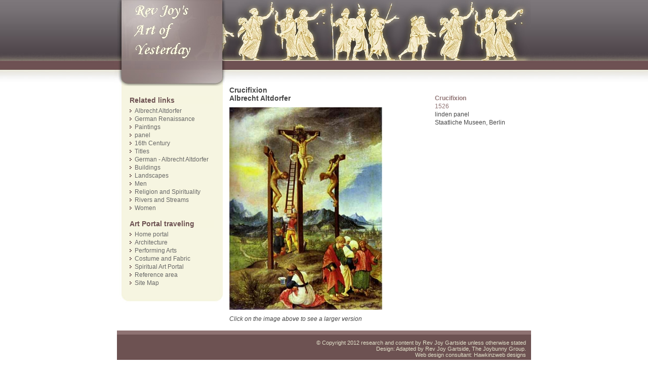

--- FILE ---
content_type: text/html
request_url: http://joybunnysartdesigns.co.uk/worksofart/altdorfer/crucifix.html
body_size: 1348
content:
<!DOCTYPE html PUBLIC "-//W3C//DTD XHTML 1.0 Strict//EN" "http://www.w3.org/TR/xhtml1/DTD/xhtml1-strict.dtd">
<html xmlns="http://www.w3.org/1999/xhtml">
<head>
	<title>Rev Joys Art of Yesterday - Crucifixion - Albrecht Altdorfer</title>
	<meta http-equiv="Content-Language" content="English" />
	<meta http-equiv="Content-Type" content="text/html; charset=UTF-8" />
	<meta name="description" content=" Crucifixion - Albrecht Altdorfer " />
	<meta name="keywords" content="Crucifixion  - Albrecht Altdorfer German Renaissance art history" />
	<meta name="Robots" content="index,follow" />
	<meta name="Generator" content="sNews 1.5" />
	<link rel="stylesheet" type="text/css" href="style.css" media="screen" />
	<link rel="alternate" type="application/rss+xml" title="RSS 2.0" href="rss/" />
</head>
<body>

	<div id="content">
		<div id="header">
			<div class="left">
			</div>

		</div>
		<div id="main">
			<div class="pad">
                <h2>Crucifixion <br>Albrecht Altdorfer</h2>
                <div class="img1">
               <a href="../../imagefolder/altdorfer/crucifix.html" target="_blank">
<img src="images/crucifix.jpg" width="" border="0"></a></div>
<div class="text2"><i>Click on the image above to see a larger version</i></div>

</div>

		</div><!-- end main -->

  <div id="right">
<p><br>
<span class="histdate"><strong>Crucifixion </strong> </span>
<br><span class="histdate">1526</span>
<br>linden panel
<br>Staatliche Museen, Berlin 
<br>
</p>
   </div>

        <div id="left">
				<div class="pad">
                <h2>Related links</h2>
                <ul>
			<li><a href="../../artists/altdorfer.html" title="">Albrecht Altdorfer</a></li>
										<li><a href="../../movements/germanren.html" title="">German Renaissance</a></li>
										<li><a href="../../objets/paintings_objet.html" title="">Paintings</a></li>
											<li><a href="../../media/panel_index.html" title=""> panel</a></li>
									<li><a href="../../centuries/1500_index.html" title="">16th Century</a></li>
									<li><a href="../../titles/titlesindex.html" title="">Titles</a></li>

										<li><a href="../../nationalities/germany/altdorfer.html" title="">German - Albrecht Altdorfer</a></li>
	
	   <li><a href="../../topics/buildings_index.html" title="">Buildings</a></li>

   <li><a href="../../topics/topics_landscapes_index.html" title="">Landscapes</a></li>
  
    <li><a href="../../topics/topics_men_index.html" title="">Men</a></li>
 
   <li><a href="../../topics/topics_religion_index.html" title="">Religion and Spirituality</a></li>
    <li><a href="../../topics/topics_rivers_index.html" title="">Rivers and Streams</a></li>
	
            <li><a href="../../topics/topics_women_index.html" title="">Women</a></li>
			</ul>
			<h2>Art Portal traveling</h2>
										 <ul>
										<li><a href="../../portal.html" title="">Home portal</a></li>
										<li><a href="../../buildings.html" title="">Architecture</a></li>
									   <li><a href="../../performing.html" title="">Performing Arts</a></li>
									   <li><a href="../../fabric.html" title="">Costume and Fabric</a></li>
										  <li><a href="http://www.art-of-yesterday.co.uk/spiritual/index.htm" title="">Spiritual Art Portal</a></li>
									   <li><a href="../../reference.html" title="">Reference area</a></li>
									   <li><a href="../../site_map.html" title="">Site Map</a></li>
										  </ul>




				</div>

                <div id="leftend"></div>
        </div><!-- end sub -->
		<div id="footer">
			<div id="r">
			  &copy; Copyright 2012 research and content by Rev Joy Gartside unless otherwise stated<br />Design: Adapted by Rev Joy Gartside, The Joybunny Group.<br>Web design consultant: Hawkinzweb designs
			</div>
			<div id="l">


			</div>

		</div>


</div>

</body>
</html>


--- FILE ---
content_type: text/css
request_url: http://joybunnysartdesigns.co.uk/worksofart/altdorfer/style.css
body_size: 1261
content:
/*

	sNews 1.5 RC 2 - "Historical" Design
	by Herreman David
	http://www.free-css-templates.com
	
*/

* { padding: 0; margin: 0 }

body { 
	background: #FFF url(images/bg.jpg) repeat-x top; 
	font: .75em Verdana, Arial, Sans-Serif; 
	line-height: 1.4em;
	color : #454545 
}

#content { 
	margin: 0 auto; 
	padding: 0; 
	width: 818px;	
	background: inherit; 
	color: #454545;
}

#header { height: 120px;	background: #000 url(images/top3.jpg) no-repeat top center; margin-bottom: 0px; color: #454545; overflow: hidden; }
#header .left { width: 190px; float: left; text-align: center; padding-left: 14px; }
#header h1 {  font: 1.2em "Tahoma",Verdana, Arial, Sans-Serif; color: #FFF; font-weight: bold; padding-top: 25px; background: inherit }
#header h2 {  font: 1.0em "Tahoma",Verdana, Arial, Sans-Serif; color: #FFF; padding-top: 25px; background: inherit }

p  {margin: 0 0 10px 0; padding: 0px;}
.clear { clear: both; }
.alignright {margin-top: 0; text-align: right;}
.small {font-size: .9em;}
.histdate { color: #8E7272; background: #FFF; }
img { float: left; padding: 0 10px 10px 0}
div#content {
        position: relative;
        width: 818px;
        margin: 0 auto 20px auto;
        padding: 0;
        text-align: left;
    }
    div#main {
        float: left;
        width: 390px;
        margin: 50px -180px 15px 219px !important;
		margin: 50px -181px 15px 110px;
		text-align: left;
		
    }
	div#main .pad  { padding-left: 3px; }
		div#main .img1 { width: 400px; padding: 5px 0px 5px 0px; }
	div#main .img2 { width: 250px; padding: 5px 0px 5px 0px; float: left; }
	div#main .text2 { float: left; width: 400px; }
    div#right {
        float: right;
        width: 190px;
        display: inline;
		margin-top: 50px;
		margin-bottom: 15px;
	
    }
    div#left {
        float: left; 
		width: 226px;
        padding-top: 50px; 
        margin-left: -434px;
		background: url(images/lefttop.jpg) no-repeat top center;
		text-align: left;
		margin-bottom: 15px;
    }
	div#left .pad { padding: 5px 30px 0 30px; text-align: left; background: url(images/leftbg.jpg) repeat-y left;}
	div#left h2 { margin-top: 15px; color: #6D5252; margin-bottom: 5px; background: #F6F5E0 }
	div#left a { background: #F6F5E0 url(images/a.gif) no-repeat left; padding-left: 10px; color: #666;  }
	div#left #leftend { background: url(images/leftbottom.jpg) no-repeat bottom ; height: 34px;}

#footer { 
			clear: both; 
			height: 40px; 
			background: #6D5252; 
			border-top: 8px solid #8E7272; 
			color: #E3E2CB;  
			font: 0.9em "Tahoma",Verdana, Arial, Sans-Serif;  padding: 10px 10px 0 0
			}	
#footer a  { color: #E3E2CB; background: inherit }
#footer a:hover { text-decoration: underline }
#footer #r { float: right; text-align: right; }
#footer #l { padding-left: 10px;}
   
/* END CONTENT */


/*** Main area *****/
a { color: #0066B3; background: inherit; text-decoration: none;}
a:hover { text-decoration: underline }
h1 { font: bold 1.9em Arial, Arial, Sans-Serif  }
h2 { font: bold 1.2em Arial, Arial, Sans-Serif; padding: 0; margin: 0 0 5px 0 }
ul {  padding: 0; margin: 0 }
li { list-style-type: none }

/* SNEWS */
fieldset { border: 1px solid #ddd; padding: 10px 8px; margin: 0 0 8px 0; background: #f5f5f5; color: #000 }
input { padding: 3px; margin: 0; border: 1px solid #BBB;  }
textarea { width: 97%; height: 20em; padding: 3px; border: 1px solid #BBB }
.comment { background: #eee; color: #808080; padding: 10px; margin: 0 0 10px 0; border-top: 1px solid #ccc }
.commentsbox { background: #f5f5f5; color: #808080; padding: 10px; margin: 0 0 10px 0; border: 1px solid #ddd }
